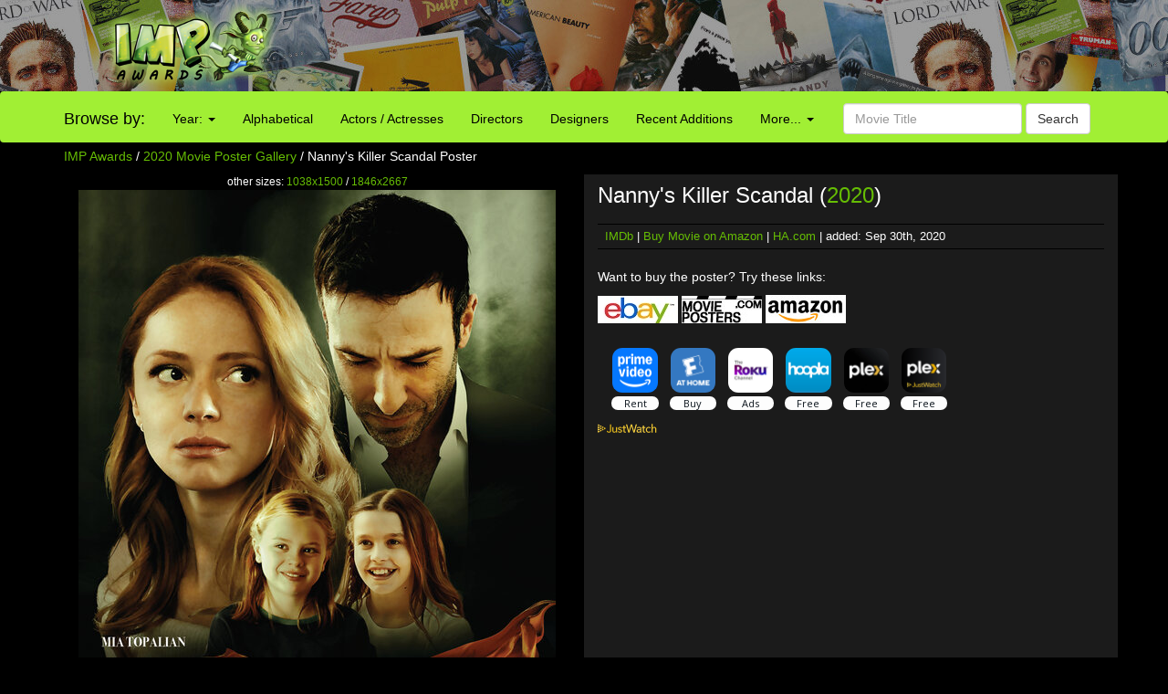

--- FILE ---
content_type: text/html; charset=utf-8
request_url: https://www.google.com/recaptcha/api2/aframe
body_size: 267
content:
<!DOCTYPE HTML><html><head><meta http-equiv="content-type" content="text/html; charset=UTF-8"></head><body><script nonce="V7YmjDumoxjobl2yHhTXQg">/** Anti-fraud and anti-abuse applications only. See google.com/recaptcha */ try{var clients={'sodar':'https://pagead2.googlesyndication.com/pagead/sodar?'};window.addEventListener("message",function(a){try{if(a.source===window.parent){var b=JSON.parse(a.data);var c=clients[b['id']];if(c){var d=document.createElement('img');d.src=c+b['params']+'&rc='+(localStorage.getItem("rc::a")?sessionStorage.getItem("rc::b"):"");window.document.body.appendChild(d);sessionStorage.setItem("rc::e",parseInt(sessionStorage.getItem("rc::e")||0)+1);localStorage.setItem("rc::h",'1768413010090');}}}catch(b){}});window.parent.postMessage("_grecaptcha_ready", "*");}catch(b){}</script></body></html>

--- FILE ---
content_type: text/plain
request_url: https://rtb.openx.net/openrtbb/prebidjs
body_size: -83
content:
{"id":"c7ebf72c-0cf8-475e-a6bb-3c2e05b47525","nbr":0}